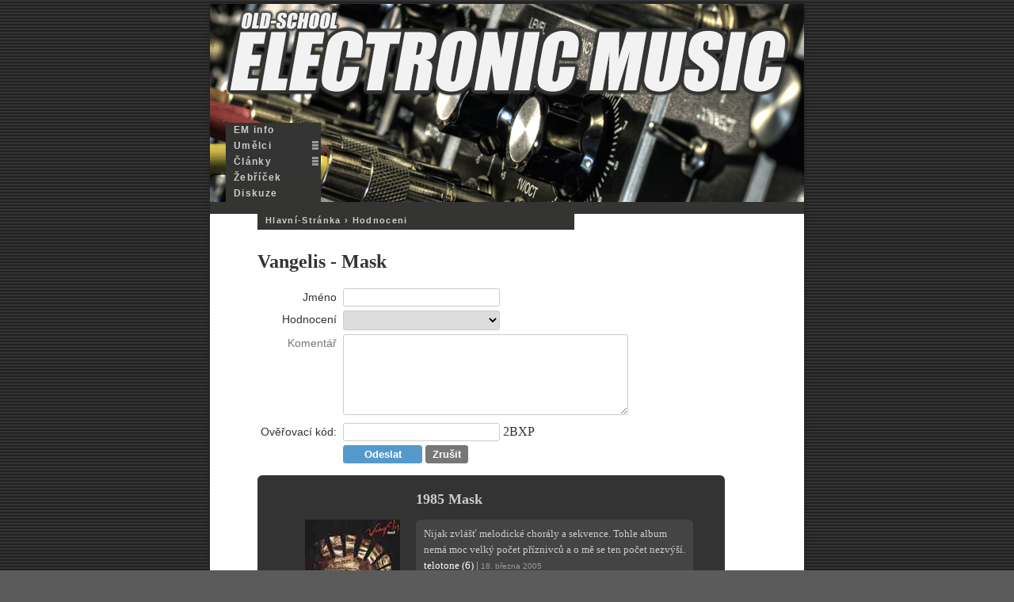

--- FILE ---
content_type: text/html
request_url: http://elektronicka-hudba.telotone.cz/sluzby/hodnoceni/vangelis/mask/
body_size: 3216
content:
<!DOCTYPE html>
<html lang="cs">

<head>
  <title>Hodnoceni</title>

  <meta charset="utf-8" />
  <meta name="description" content="Stránky věnované elektronické hudbě" />
  <meta name="copyright" content="copyright (c) Telotone 2002-2018" />
  <meta name="viewport" content="width=device-width,initial-scale=1.0,user-scalable=yes">

  <base href="http://elektronicka-hudba.telotone.cz/"/>

  <link rel="stylesheet" type="text/css" media="screen" href="client/main.css?ver=1.3" />

  <link rel="shortcut icon" type="image/x-icon" href="graphics/favicon.ico" />
  <link rel="icon" type="image/png" href="graphics/favicon_192.png" sizes="192x192">
  <link rel="apple-touch-icon" sizes="114x114" href="favicon_114.png">
  
  <link rel="author" href="https://plus.google.com/+JiříUrban1?rel=author">

  <!-- Google Analytics -->
<script>
(function(i,s,o,g,r,a,m){i['GoogleAnalyticsObject']=r;i[r]=i[r]||function(){
(i[r].q=i[r].q||[]).push(arguments)},i[r].l=1*new Date();a=s.createElement(o),
m=s.getElementsByTagName(o)[0];a.async=1;a.src=g;m.parentNode.insertBefore(a,m)
})(window,document,'script','//www.google-analytics.com/analytics.js','ga');

ga('create', 'UA-4367265-3', 'auto');
ga('require', 'displayfeatures');
ga('send', 'pageview');

</script>
<!-- End Google Analytics -->  <script async src="client/basic.js"></script>
</head>


<body>
<div id="shadewrap">

<!--  HEADER -->
<header>
  <h1 id="logo">Elektronická hudba</h1>
  <img id="logo" src="graphics/header_750x250_text.png" alt="">
  
  <nav>
  <ul class="menu uroven1 ">
    <li class="polozka1 noresponse"><a href="clanky/o-elektronicke-hudbe">EM info</a></li>
    <li class="polozka1 branch noresponse"><a href="sluzby/prehled-clanku">Umělci</a>
      <ul class="menu uroven2">
            <li class="polozka2"><a href="umelci/jean-michel-jarre" >Jean Michel Jarre</a></li>
            <li class="polozka2"><a href="umelci/vangelis" >Vangelis</a></li>
            <li class="polozka2"><a href="umelci/tangerine-dream" >Tangerine Dream</a></li>
            <li class="polozka2"><a href="umelci/kraftwerk" >Kraftwerk</a></li>
            <li class="polozka2"><a href="umelci/kitaro" >Kitaro</a></li>
            <li class="polozka2"><a href="umelci/mike-oldfield" >Mike Oldfield</a></li>
            <li class="polozka2"><a href="umelci/enya" >Enya</a></li>
            <li class="polozka2"><a href="umelci/dom-f-scab" >Dom F Scab</a></li>
            <li class="polozka2"><a href="umelci/marek-bilinski" >Marek Bilinski</a></li>
            <li class="polozka2"><a href="umelci/didier-marouani" >Didier Marouani</a></li>
            <li class="polozka2"><a href="umelci/philip-glass" >Philip Glass</a></li>
            <li class="polozka2"><a href="umelci/space-art" >Space Art</a></li>
            <li class="polozka2"><a href="umelci/brian-eno" >Brian Eno</a></li>
            </ul>
    </li>

    <li class="polozka1 branch"><a href="sluzby/prehled-clanku">Články</a>
      <ul class="menu uroven2">
        <li class="polozka2"><a href="clanky/o-elektronicke-hudbe">O elektronické hudbě</a></li>
        <li class="polozka2"><a href="clanky/historie-elektronicke-hudby">Historie elektronické hudby</a></li>
        <!--<li class="polozka2"><a href="clanky/mapa-stylu-elektronicke-hudby">Mapa stylů elektronické hudby</a></li>-->
        <li class="polozka2"><a href="clanky/ceska-elektronicka-scena">Česká elektronická scéna</a></li>
        
        <li class="polozka2"><a href="clanky/nevsedni-alba">Nevšední alba</a></li>
        <li class="polozka2"><a href="clanky/album-promotion/">Album promotion</a></li>
  
        <li class="polozka2"><a href=""></a></li>
        <li class="polozka2"><a href="clanky/o-zvuku">Co je to zvuk</a></li>
        <li class="polozka2"><a href="clanky/metody-zvukove-syntezy">Metody zvukové syntézy</a></li>
        <li class="polozka2"><a href="clanky/syntezator">Syntezátor</a></li>
        <li class="polozka2"><a href="clanky/historie-elektronickych-nastroju">Historie elektronických nástrojů</a></li>
        <li class="polozka2"><a href="clanky/jak-postavit-vlastni-syntezator">Jak postavit vlastní syntezátor</a></li>
        <li class="polozka2"><a href="clanky/stavime-si-syntezator-dle-yvese-ussona">Stavíme si syntezátor dle Yvese Ussona.</a></li>
        <li class="polozka2"><a href="clanky/analog-versus-digital">Analog versus Digital</a></li>
        <li class="polozka2"><a href="clanky/historia-bicich-automatov">Historie bicích automatů (SK)</a></li>
      </ul>
    </li>
    <li class="polozka1"><a href="sluzby/zebricek">Žebříček</a></li>
    <li class="polozka1"><a href="sluzby/diskuze">Diskuze</a></li>
  </ul>
  </nav>
</header>

<!--  MAIN -->
  
<main> 

  <p class="hierarchy"><a href="">hlavní-stránka</a> › <a href="/sluzby/hodnoceni/vangelis/mask/">hodnoceni</a></p>  
   


<!-- FORMULÁŘ NA VKLÁDÁNÍ PŘÍSPĚVKŮ -->
 
<form id="input-form" class="" action="" method="post">
  <h2>Vangelis - Mask</h2>
  <br>

  <label for="name">Jméno</label>
  <input type="text" name="name" value="" maxlength="60"/>
  <br>

  <label for="rating">Hodnocení</label>
  <select name="rating" value="">
    <option value=0 selected ></option>
    <option value=1>1 - akustická lobotomie</option>
    <option value=2>2 - zánět ucha</option>
    <option value=3>3 - bolehlav</option>
    <option value=4>4 - tak to nemusim</option>
    <option value=5>5 - neurazí nenadchne</option>
    <option value=6>6 - ale jo</option>
    <option value=7>7 - to má šťávu</option>
    <option value=8>8 - musím mít</option>
    <option value=9>9 - skvost</option>
    <option value=10>10- nepopsatelné </option>
  </select>
  <br>
    
  <label for="commentary" class="volunteer">Komentář</label>
  <textarea name="commentary" rows="6"  cols="40"></textarea>
  <br> 
  
          <label for="captcha">Ověřovací kód:</label>
    <input type="text" name="captcha" id="captcha" value="" maxlength="4" title="Opište prosím kód z obrázku"/>
    <input type="hidden" name="captchaOrig" id="captchaOrig" value="2BXP" />
    
    <span class="captcha">2BXP</span>    
    <br />
   
  
  <input type="hidden" name="album" value="mask">
  <input type="hidden" name="artist" value="vangelis">
  <input type="hidden" name="time" value="1769076602"/>

  <label for="insertRating">&nbsp;</label>
  <input class="blue" type="submit" name="insertRating" value="Odeslat"/>  
  <input class="storno" type="submit" name="storno" value="Zrušit"/>
  
</form>



<article class="box album" id="mask">

  <div class="left-wrap">
  <img class="picture" width="120" height="120" alt="$album" src="graphics/discography/vangelis/85 mask.jpg" />
  <a class="rating" title="7.00">
    <img src="graphics/7.png" />
  </a>

      </div>

  <div class="right-wrap">
  <h3>1985 Mask</h3>
  <p class="notice"></p>
  <p class="text"></p>
  
    
      <div class="textbox text">
      
      
      <p class="">
        Nijak zvlášť melodické chorály a sekvence. Tohle album nemá moc velký počet příznivců a o mě se ten počet nezvýší.        <br>
        <span class="author">telotone (6)</span>
        | <span class="detailrating" title="18th-March-2005">18. března 2005</span>
      </p>
          
      
      
      <p class="">
        Toto album není až tak špatné, ale převyšuje počet ponurejších skladeb. Skladby rychlé i pomalé.        <br>
        <span class="author">Pavel B. (7)</span>
        | <span class="detailrating" title="4th-April-2005">4. dubna 2005</span>
      </p>
          
      
      
      <p class="">
        Poslouchal jsem včera toto album, a musím říct, že mi v mnoha pasážích hodně připomínalo pozdější alba El Greco a Mythodeu. Místy ponuré, bohaté na chóry a s mohutnými momenty.        <br>
        <span class="author">Pavel B. (8)</span>
        | <span class="detailrating" title="8th-April-2005">8. dubna 2005</span>
      </p>
          
      
      
      <p class="">
        Poněkud temnější než předchozí alba. Obsahuje pomalé kousky i rychlejší sekvence. Po deseti letech také plné využití sboru.        <br>
        <span class="author">Michal (7)</span>
        | <span class="detailrating" title="20th-September-2006">20. září 2006</span>
      </p>
          
        <p class="detailrating">Hodnotilo 4 posluchačů s průměrným hodnocením 7.00 bodů</p>
    </div>
    </div>
  
</article>

</main>

<!--  FOOTER -->
<footer></footer>
</div>

<div id="postfoot">Copyright &copy; 2002-2018 <strong><a href="mailto:telotone@gmail.com?subject=Elektronická-hudba: ">Telotone</a></strong> | verze <a href="sluzby/o-strankach">2.7.005 z 28/01/2018</a></div>


</body>
</html>


--- FILE ---
content_type: text/css
request_url: http://elektronicka-hudba.telotone.cz/client/main.css?ver=1.3
body_size: 4449
content:
/* COLORSbackground ext   #222 #333background int   #000hlavn� �ed�:    #343434syst. p�smo:    #BBBpismo <p>       #222pismo modre     #5599CCpismo oran�ov�  #FF9900design modr�    #3399FFdesign sv.�ed�*//* =========================== MAIN DESIGN ===================================*/* {padding: 0px;margin: 0px;}body{  position: relative;  max-width: 750px;  margin: 0 auto;     /* trik na zarovnani na stred */  background: #5b5b5b;  background-image: url(../graphics/bg.png);  box-shadow: 0px 0px 0px #222;  counter-reset: section;}#shadewrap{box-shadow: 0px 0px 5px #222;}header{  background: #000 url(../graphics/header_750x250.jpg) left top no-repeat;    position: relative;  z-index: 1;   height: 250px; /* 240px*/  margin: 5px auto 0;  border: 0px solid #000;  border-bottom: 15px solid #343433;}h1#logo{  display: none;  /*background: #0763D3;*/  color: #FFF;  font-family: impact;  font-size: 80px;  line-height: 80px;  font-style: italic;  font-stretch: expanded;  text-transform: uppercase;  /*font-variant: small-caps;*/  font-weight: bold;  text-shadow: 2px 2px 8px #222;}img#logo{width:100%; min-width:320px; border: none; text-align: center; } /* 600px je u� moc velk� */nav{  position: absolute;  left: 20px;    bottom: 0px;  margin: 0px;}/* Menu */ .menu a{  text-decoration: none;     display: block;    padding-left: 10px;  text-align: left;  line-height: 18px;  font: 12px arial;font-weight: bolder;}.menu ul,.menu li{list-style-type: none; margin: 0px; } /* kvuli nezobrazovani liststyle; padding: problemy v IE7*/ul.uroven1{width: 120px;letter-spacing: 0pt; margin: 0px;}ul.uroven1 li.polozka1{  position: relative;  border: solid #343433 0px;  border-bottom: solid #777 0px;  letter-spacing: 1pt;}ul.uroven1 li.polozka1 a{padding-top: 2px; height: 18px;color: #ccc; background: #343433;  border: solid #343433 0px;}   ul.uroven1 li.branch a{background: #343433 url(../graphics/menuitem_III.png) 0 0 no-repeat;} ul.uroven2{  position: absolute;  left: 120px;  top: 0px;  width: 250px;  visibility: hidden;  letter-spacing: 0pt;}ul.uroven2 li.polozka2 a{  height: 18px;  color: #ccc;  background: #343433;  border: solid #343433 0px;  border-bottom: solid #777 0px;   overflow: hidden;}ul.uroven2 li.polozka2 a:hover{color: #000;background: #FF9900;}ul.uroven1 li.polozka1 a:hover{color: #000;background: #FF9900;}ul.uroven1 li.polozka1{behavior: url(include/system/hovermenu.htc);} /* kv�li IE */ul.uroven1 li.polozka1:hover ul.uroven2,ul.uroven1 li.polozka1:hover ul.uroven2{visibility: visible;}main{  position: relative;  z-index: 0;     /* prekryv dlouheho menu */  box-sizing: border-box;    min-height: 600px;  border-left: 0px solid #000;  border-right: 0px solid #000;  padding: 10px 100px 10px 60px;  background: #FFF;  color: #333;  font: 16px/20px  Calibri; /* 'Lucida Grande', 'Trebuchet MS', Arial, */  letter-spacing: 0pt;}footer{  position: relative;  height: 20px;  background: #343433;}#postfoot{  text-align: center;  margin: 8px 0 10px 0;  font: 10px Arial;  color: #BBB;  text-decoration: none;  border: 0px solid #000;}#postfoot a{text-decoration: underline;}.hierarchy{  max-width: 380px;  background: #343433;  color: #ccc;  font: 11px Arial;  letter-spacing: 1pt;  line-height: 14px;  font-weight: bolder;  text-transform: capitalize;  padding: 1px 10px 5px;  display: block;  overflow: visible;  margin-top: -10px;}.hierarchy a{color: #CCC;text-decoration: none;} .hierarchy a:hover{color: #5599CC;}.box{  position: relative;  /*box-sizing: border-box;*/  width: 100%;  background: #333;  color: #CCC;  padding: 20px 30px 20px 30px;  margin: 0 0 20px;  border-radius: 6px}.textbox{  box-sizing: border-box;  background: #444;  color: #CCC;  padding: 8px 10px;  text-align: justify;  font-size: 13px;  border-radius: 6px}  .textbox a, .box a{color: #CCC; text-decoration: underline;}.textbox a:hover, .box a:hover{color: #5599CC;}  .box h2{margin: 0px;}aside{position:absolute; left: 660px; top: 190px; z-index: 1; background: #343433; padding: 5px 10px 10px;}  aside section{width: 230px;margin-top: 10px;}    #news     {}  #promotion{}  #chart    {}  #debug    {color: #F55;}  aside h3{    color: #BBB;    font: 12px Arial;    font-weight: bolder;    padding: 0px 0px 0px;    letter-spacing: 1pt;  }    aside a {color: #BBB; text-decoration: none;}    aside a:hover {color: #5599CC;}  aside li          {list-style-type: none; margin: 0px; padding: 2px 5px; font: 11px Arial; color: #BBB;}  aside li.decimal  {list-style-type: decimal;margin-left: 18px; padding: 2px 5px;}  aside img{border: 0px; width: 20px;height:20px;padding: 1px 5px;vertical-align: middle;}/* =========================== BASIC TYPOGRAPHY===============================*/h1{font-size: 50px; margin: 20px 0 0px; line-height: 40px; font-weight: bold; font-family: ;} /* N�zev �l�nku */  .subtitle{font-size: 20px; margin: 0px 0 40px;text-transform: uppercase;}  /* alias n�zvu �l�nku*/h2{font-size: 24px; margin: 30px 0px 4px;} /* Nadpisy �l�nk� */h3{font-size: 18px; margin: 0px 0px 2px; clear: both; } /* Album */.incrementing h2{counter-increment: section; counter-reset: sub-section;}.incrementing h3{counter-increment: sub-section;}.incrementing h2:before {content: counter(section) " "; }.incrementing h3:before {content: counter(section) "." counter(sub-section) " "; }p{margin: 0 0 16px; clear: both; text-align: left;}a{color:inherit; text-decoration: underline;} a:hover {color: #5599CC;}ul{margin: 0px 0px 10px; padding: 0px; }  li{list-style-type: square; margin-left: 30px;}  li.decimal  {list-style-type: decimal;} /* nov� zp�sob */  ul ul {margin: 5px 0px;}  ul ul li{list-style: circle; margin: 0px; padding: 0px; margin-left:50px;}ul.numberlist li, ol.numberlist li{list-style-type:decimal; font-size: 80%;}  /* ciselne seznamy (nevsedni-alba)*/img{}table{  background: #FFF;  margin: 0px 0px 10px;  border: 1px #222 solid;  border-collapse: collapse;  font-size: 12px;}  table a{color: #222; text-decoration: underline; }  tr{ }  td, th{padding: 2px 10px 2px 4px; border: 1px #222 solid;}  th{background: #555; color: #EEE;  font-weight: bold; text-align: left; } /*background: rgb(221,216,194) b�ov�*/  td{}/* HELPERS */.hidden {display: none; }.small  {font-size: 10px;}.bigger {font-size: 15px; font-weight: bold; }.red    {color: #F00;}.grey   {color: #999; /*color: #555;*/}.capital{text-transform: capitalize;}.debug  {color: #999 !important;} .gap60  {height: 50px; display: block;}.cleaner{clear:both;font-size:1px;height:1px;overflow:hidden}/* =========================== OTHER =========================================*//* DEFAULT */.information .infoitem{margin-bottom: 20px; background: ;}  .information .datetime{    display: inline;    width: 120px;    margin: 0px 0 0px;         padding: 0px 3px;        background: #888 ;     color: #FFFFFF;         font-size: 11px;     font-family: arial, sans-serif;     font-weight: bolder;     }  .information .new{background: red; color: #FFFFFF;}.info-message-box{border-radius: 5px; background: #656565; padding: 2px 4px; margin-bottom: 4px;}.info-message-box:hover{z-index: 5;  opacity: 1;}  .error        {color: #F22; margin:0px;}  .warning      {color: #FF2; margin:0px;}  .announcement {color: #3C3; margin:0px;}  .var          {color: #CCC; margin:0px;} /*d��ve modr� #22F*//* �L�NKY */.titleimage{border: 1px solid #797B80; margin: 0 40px 20px 0; float: left;}.footnote{color: #777; padding-top: 10px; font-size: 12px;}figure{text-align:center; margin: 0 0 20px 0; overflow: auto;}figure img{max-width: 100%;  border: none;} /* 600px je u. moc velk� *//*#insert {font-weight: bold;}    *//*#warning{color: #F00;} *//* naviga�n� ikona */.icon{  position: fixed;  width: 40px;  height: 40px;  top: 10px;  right: 10px;  display: block;  overflow: hidden;}.bio    {margin-top: 0px;}  .bio:hover {filter:brightness(70%);}.disco  {margin-top: 40px;} .disco:hover {filter:brightness(70%);}.comment{margin-top: 80px;} .comment:hover {filter:brightness(70%);}/* COMMENT */.numberOfMessages{text-transform: uppercase; border-bottom: #DDD solid 1px;}#input-form{background: #FFF; ; padding: 0px; margin-bottom: 10px;}#input-form p.notice{font-size: 11px; color: #BBB; margin-left: 105px; margin-top: -10px; margin-bottom: -15px; }#messages {font: 13px Arial;}.message{  position: relative;  background: #F1F1F1;  color: #222;  border: #222 solid 0px;  text-align: justify;  margin:15px 0 0 0px;  padding: 8px 12px;  clear: both;  line-height: 18px;  border-radius: 5px;  overflow: hidden;}  .message a{}.message a:hover{}  .message .datetime{font-size: 12px; font-weight: bold; margin: 0px 0 0px; padding-bottom: 0px;}  .message .name{color: #5599CC; }  .message h3{font-size: 15px; margin: 0px 0px 12px; clear: both; }  .message .content{}    .message .right{position: absolute; right: 8px; font-size: 11px; font-weight: bold; color: #CCC;}    .right a{text-decoration: none; color: #CCC;}    .right a.modify{text-decoration: none; color: #444;}.right a:hover{text-decoration: underline; color: #777;}    .right a.erase{text-decoration: none; color: #F44;}.right a.erase:hover{text-decoration: underline; color: #F00;}   /* DISKOGRAFIE */article.album{  position: relative;  min-height: 240px;  padding: 20px 20px 20px 20px;  box-sizing: border-box;}.album .left-wrap{  position: relative;  width: 180px;  height: 180px;  margin-top:36px;  display: inline-block;  float: left;}.album .right-wrap{  position: relative;  max-width: 350px;  display: inline-block; }.album .picture{  position: absolute;  width: 120px;  height: 120px;  left: 40px;  border: none;}.album .rating{  position: absolute;  width: 120px;  height: 30px;  left:40px;  top: 128px;  display: block;  overflow: hidden;}  .rating:hover {filter:brightness(200%);} /* text-indent: -120px;*/.album h3     {position: relative;  font-size: 18px; margin: 0px; padding: 0px;}.album .notice{position: relative;  font-style: italic;font-weight: bold;color: #777;}.album .text  {position: relative;  font-size: 13px; }  .album .author{color: #FFF}  .detailrating{color: #999; font: 10px/10px Arial;} /* varianta v textu */.album .piktogram{  position: absolute;  width: 32px;  height: 32px;  display: block;  overflow: hidden;}  .tip  {top: 0px;}  .note {top: 40px;}    .note:hover {filter:brightness(200%);}.albumimage_big{width:240px; height:240px; margin: 0 30px 20px 0; float: left;}/* CHART */.chart_top{position: relative;  height: 220px; overflow: hidden; box-sizing: border-box; }.chart_all {}.sloupek{  position: absolute;  bottom: 20px;  background: #555;  color: #CCC;  text-align: center;  display: block;  cursor: hand;}  .sloupek:hover{background: #777;color: #CCC;}  .sloupek img{width: 40px; padding: 0 1px; border: 0px;}  .poradi{font-weight: bold;padding-bottom: 4px;}/* FORMUL��E */form{}fieldset{  position: relative;  width: ;  z-index: 1;  border: #555 solid 0px;  padding: 25px 60px 15px 40px;  margin-bottom: 15px;  background: #3e3e3e; /*rgb(255,248,220);*/  color: #BBB;/*#555;*/  display: block;  font: 11px Arial; }  fieldset:hover{z-index: 3; display: block; /*IE7*/}  fieldset ul{margin: 5px 20px;} fieldset li{}legend{  background: #3e3e3e;  min-width: 200px;  color: #FFF;  padding: 4px 10px;  font: 14px Arial;  font-weight: bold;  border: #555 solid 0px;}label{	float:left;	display: inline;	text-align: right;	margin-right: 8px;	min-width: 100px;  font: 14px/22px arial;}label.volunteer{  color: #777; /*color: #555;*/}.padded{  margin-left: 108px;}input[type=text],input[type=submit],input[type=password], select, textarea{  width: 180px;  color: #000;  border: 1px solid #CCC;  padding: 3px 8px;  margin-bottom: 5px;  font: 13px Arial;  border-radius: 3px;}input[type=text].disabled{background: #777;}select{width: 198px; padding: 3px 8px;}textarea{width: 360px; padding: 5px; overflow: auto; box-sizing: border-box;}input[type=checkbox]{height: 20px;margin-bottom: 5px;}input[type=radio]{height: 20px; margin-bottom: 5px;}input[type=submit]{  width: auto;  min-width: 100px;  background: #DDD;  color: #444;  border: 1px solid #222;  text-align: center;  cursor: pointer;  }  input[type=submit]:hover{background: #999;color: #222; border: 1px solid #000;}input[type=submit].blue{  background: #5599CC;  color: #FFF;   font-weight: bold;  border: 1px solid #5599CC;}  input[type=submit].blue:hover{ background: #66AADD;color: #FFF;}  input[type=submit].storno{  min-width: 50px;  background: #777;  color: #FFF;    font-weight: bold;  border: 1px solid #777;}  input[type=submit].storno:hover{background: #888;}  input[type=submit].add{  min-width: 40px;  background: #3e3e3e;  color: #BBB;  border: 1px solid #3e3e3e;}input[type=submit].secondary{display: inline; margin: 0 0 5px;}input[type=submit].final{border-radius: 5px; padding: 4px 10px;margin-top:20px;background: #A9E929;color: #222;font: 12px; font-weight: bold;border: 1px solid #222;}input[type=submit].final:hover{background: #b9ff2e; color: #222; border: 1px solid #666;}input[type=submit].modify{border-radius: 5px; min-width: 60px; padding: 4px 10px;margin-top:20px;background: #AAA;color: #222;font: 12px; font-weight: bold;border: 1px solid #222;}input[type=submit].modify:hover{background: #BBB;color: #222; border: 1px solid #666;}input[type=submit].erase{border-radius: 5px; min-width: 60px; padding: 4px 10px;margin-top:20px;background: #C11;color: #FFF;font: 12px; font-weight: bold;border: 1px solid #222;}input[type=submit].erase:hover{background: #F11;color: #FFF; border: 1px solid #666;}input[type=submit].back{border-radius: 5px; min-width: 60px; padding: 4px 10px;margin-top:20px;background: #777;color: #222;font: 12px; font-weight: bold;border: 1px solid #222;}input[type=submit].back:hover{background: #888;color: #222; border: 1px solid #666;}input[type=submit].attend{ min-width: 60px; padding: 2px 6px;margin-top:10px;background: #777;color: #222;font: 12px; font-weight: bold;border: 1px solid #222;border-radius: 5px;}input[type=submit].attend:hover{background: #888;color: #222; border: 1px solid #666;}select.extended{width: 250px;}input.half{width: 40px;}/* RESPONZIVN� DESIGN 900px */@media screen and (max-width: 900px){   aside{display: none;} }/* RESPONZIVN� DESIGN 768px */@media screen and (max-width: 768px){  main{padding: 10px 60px 60px;}}/* RESPONZIVN� DESIGN 480px */@media screen and (max-width: 480px){  header{height: 130px;}  h1#logo{display: none;}  nav{    position: absolute;    left: 0px;    bottom: 0px;    margin: 0px;  }  .noresponse{display: none;}  ul.uroven1 li.branch a{background: #343433;}  ul.uroven2{display: none;}  main{padding: 10px 10px 10px; }  img.titleimage{max-width: 100%; height: auto; }  figure img{max-width: 100%;  border: none;} /* 600px je u. moc velk� */   .hierarchy{    max-width: 100%;    margin-left: -10px;    margin-right: -10px;  }  aside{display: none;}  label{  	float:none;  	display: block;    text-align: left;  	min-width: 100px;    font: 14px/22px arial;  }  textarea{width: 100%; padding: 5px; overflow: auto;}  .icon{display: none}}

--- FILE ---
content_type: application/javascript
request_url: http://elektronicka-hudba.telotone.cz/client/basic.js
body_size: 315
content:
function SwitchElementVisibility (AName)
{
  var xElement;
  xElement = document.getElementById(AName);

  if (xElement.style.display == 'block'){
    xElement.style.display = 'none';
  } else
    {
      xElement.style.display = 'block';
    }
}



// Kandid�ti na odstran�n�  
function zobraz(idelementu)
{
  el=document.getElementById(idelementu).style;
  el.visibility='visible';
} //el.visibility=(el.visibility == 'visible')?'hidden':'visible';}
  
function skryj(idelementu)
{
  el=document.getElementById(idelementu).style;
  el.visibility='hidden';
} //el.visibility=(el.visibility == 'visible')?'hidden':'visible';}
// <!--onMouseOver="zobraz('upravit')" onMouseOut="skryj('upravit')"-->


--- FILE ---
content_type: text/plain
request_url: https://www.google-analytics.com/j/collect?v=1&_v=j102&a=936999484&t=pageview&_s=1&dl=http%3A%2F%2Felektronicka-hudba.telotone.cz%2Fsluzby%2Fhodnoceni%2Fvangelis%2Fmask%2F&ul=en-us%40posix&dt=Hodnoceni&sr=1280x720&vp=1280x720&_u=IGBAgEABAAAAACAAI~&jid=491592630&gjid=545521928&cid=821503957.1769076603&tid=UA-4367265-3&_gid=427564412.1769076603&_slc=1&z=1735496886
body_size: -289
content:
2,cG-0T4H955B29